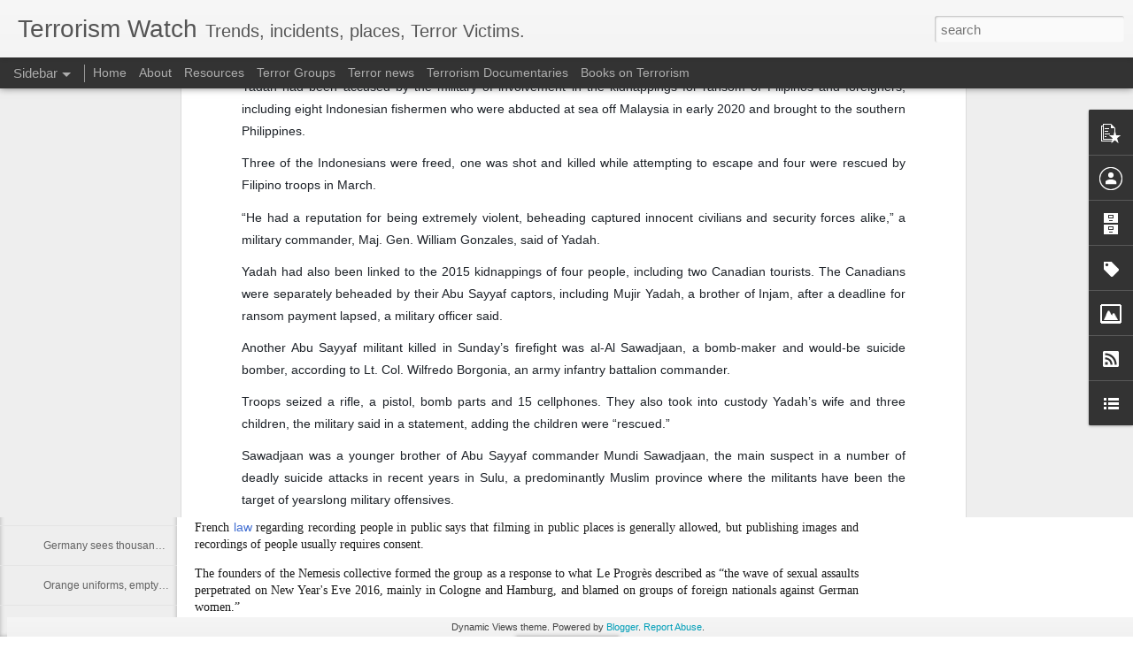

--- FILE ---
content_type: text/javascript; charset=UTF-8
request_url: https://www.terrorismwatch.org/?v=0&action=initial&widgetId=BlogList1&responseType=js&xssi_token=AOuZoY5ia-J7OqY7MgeTSkQT_PhX-Ty6dw%3A1769102448387
body_size: 5041
content:
try {
_WidgetManager._HandleControllerResult('BlogList1', 'initial',{'title': 'My Blog List', 'sortType': 'LAST_UPDATE_DESCENDING', 'numItemsToShow': 0, 'showIcon': true, 'showItemTitle': true, 'showItemSnippet': true, 'showItemThumbnail': true, 'showTimePeriodSinceLastUpdate': true, 'tagName': 'BlogList1-www.terrorismwatch.org', 'textColor': '#000', 'linkColor': '#00c', 'totalItems': 20, 'showAllText': 'Show All', 'showNText': 'Show 20', 'items': [{'displayStyle': 'display: block;', 'blogTitle': 'World news: Global terrorism | guardian.co.uk', 'blogUrl': 'https://www.theguardian.com/world', 'blogIconUrl': 'https://lh3.googleusercontent.com/blogger_img_proxy/AEn0k_upDxbSg5MXkd61xxLQ2f4fmgnB_CgEGs2i2BVzESrLpeJJv_QdjP9mpl000UO3ICFSjGSEY5F8JtNFHVNmACWsVQMWIf80oySMiQ\x3ds16-w16-h16', 'itemTitle': 'Kangaroos\u2019 giant ancestor probably able to hop despite 250kg weight, \nscientists say', 'itemUrl': 'https://www.theguardian.com/world/2026/jan/22/giant-kangaroo-ancestor-hop-250kg-weight', 'itemSnippet': '\n\nResearch for first time suggests tendon and bones in heavier species would \nhave made bounding possible\n\nGiant 250kg kangaroos that once roamed Australia w...', 'itemThumbnail': '', 'timePeriodSinceLastUpdate': '1 hour ago'}, {'displayStyle': 'display: block;', 'blogTitle': 'Home | Human Rights Watch', 'blogUrl': 'https://www.hrw.org/', 'blogIconUrl': 'https://lh3.googleusercontent.com/blogger_img_proxy/AEn0k_sN7Cwz7nEj_JXU9HSLQjdCgD2ghmxWd1Oy_FDU2fW6zLuxyXLyKyZWSq7PQ83c8Tg451lpX9gCrJklaEUBltY7CtQ\x3ds16-w16-h16', 'itemTitle': 'Donor Nation Cuts to Global Health Financing Affect Millions', 'itemUrl': 'https://www.hrw.org/news/2026/01/22/donor-nation-cuts-to-global-health-financing-affect-millions', 'itemSnippet': 'Click to expand Image A supporter lights candles in commemoration of \nHIV/AIDS victims in the Philippines at a ceremony in Quezon City, Metro \nManila, May 14...', 'itemThumbnail': '', 'timePeriodSinceLastUpdate': '9 hours ago'}, {'displayStyle': 'display: block;', 'blogTitle': 'LiveFist - The Best of Indian Defence', 'blogUrl': 'https://www.livefistdefence.com', 'blogIconUrl': 'https://lh3.googleusercontent.com/blogger_img_proxy/AEn0k_uf0WrpL7AvTAync5uY2gX5sAvYa60QJqDPsHLqoyYjTvTHoTrnK6gQTycPVjsJgssEgKkWPgbpY6LKg6kF1Vfi3TYrphGmzNzXAAbMcg\x3ds16-w16-h16', 'itemTitle': 'Decade Later, India-France Jet Engine Deal Hits Final Runway for Govt \nClearance', 'itemUrl': 'https://www.livefistdefence.com/decade-later-india-france-jet-engine-deal-hits-final-runway-for-govt-clearance/', 'itemSnippet': 'The French heart for India\u2019s stealth. A Geopolitical engine change. Call it \nwhat you will, one of India\u2019s most ground-breaking defence partnerships is \nafoo...', 'itemThumbnail': '', 'timePeriodSinceLastUpdate': '3 days ago'}, {'displayStyle': 'display: block;', 'blogTitle': 'Iraq News', 'blogUrl': 'https://stars.topix.com/', 'blogIconUrl': 'https://lh3.googleusercontent.com/blogger_img_proxy/AEn0k_tD9I_k5-K87rYHrNW_4u5m14UZgxDmPHSkHzLezc7_rbw8rH2i7OdHhzi0YeNGLdAvUmm9CkZp_2BZMPkXi_wY_DzUu4-I\x3ds16-w16-h16', 'itemTitle': 'QUIZ: Name These Midwestern Animals', 'itemUrl': 'https://pawsome.topix.net/quiz/23959?utm_campaign\x3d23959\x26utm_source\x3doldrss', 'itemSnippet': 'Moose, deer, and bears, oh my!', 'itemThumbnail': '', 'timePeriodSinceLastUpdate': '5 years ago'}, {'displayStyle': 'display: block;', 'blogTitle': 'VIKRAM SOOD\x27S PERSPECTIVES...', 'blogUrl': 'http://soodvikram.blogspot.com/', 'blogIconUrl': 'https://lh3.googleusercontent.com/blogger_img_proxy/AEn0k_uUr1TAZBu-jfPLIYvIfJE4DbYGNE_ueVKwTDH2oiMgVsaqXMmLPK4HqTny6s2Q_iFvO-N4R6CuStbrD992GJRqxHNZpisdIqvQ_upakg\x3ds16-w16-h16', 'itemTitle': 'The Pathos of Pakistan: With Article 370 gone, Pakistan loses its \x27jugular \nvein\x27 and its face', 'itemUrl': 'http://soodvikram.blogspot.com/2019/08/the-pathos-of-pakistan-with-article-370_12.html', 'itemSnippet': ' Pakistan is cornered after India revoked Article 370. But it is still a \ntime of great caution for India. We must watch the neighbour\x27s moves, his \nbegging ...', 'itemThumbnail': '', 'timePeriodSinceLastUpdate': '6 years ago'}, {'displayStyle': 'display: block;', 'blogTitle': 'Richard Benkin\x27s Blog', 'blogUrl': 'http://interfaithstrength.blogspot.com/', 'blogIconUrl': 'https://lh3.googleusercontent.com/blogger_img_proxy/AEn0k_vqzgWBye-91-XC2ajujg8FnGXfT-ksufDBd52VWBX1FoVx2WFZx1kHtEtDnsed6wiILxTS2eXWDts96jw1XAfvJDaa_QBNxiuV2R-h53uU7kPBoP6T\x3ds16-w16-h16', 'itemTitle': 'Illinois Races Even more Critical in 2018', 'itemUrl': 'http://interfaithstrength.blogspot.com/2018/10/illinois-races-even-more-critical-in.html', 'itemSnippet': '\nNow that *Judge* Brett Kavanaugh is *Justice* Brett Kavanaugh, we can focus \non real issues again.  Election Day is just over three weeks away, early \nvotin...', 'itemThumbnail': '', 'timePeriodSinceLastUpdate': '7 years ago'}, {'displayStyle': 'display: block;', 'blogTitle': 'Bio-terrorism / Terrorism News From Medical News Today', 'blogUrl': 'http://www.medicalnewstoday.com', 'blogIconUrl': 'https://lh3.googleusercontent.com/blogger_img_proxy/AEn0k_ufGukQpgRRdVSBuJzVKmjcX9ZGjGEGYnFlGYZkaRkqKF8d8KOaR72sRg0MWaQ7TalNsBtYEwe7gNTEKu-vN7_m9fHqK1AJEhqaj_itGBY\x3ds16-w16-h16', 'itemTitle': 'Bioterrorism: Should we be worried?', 'itemUrl': 'https://www.medicalnewstoday.com/articles/321030.php', 'itemSnippet': 'The term \x27biological warfare\x27 is well-known. In this article, we delve into \nthe details of its history, current status, and potential future.', 'itemThumbnail': '', 'timePeriodSinceLastUpdate': '7 years ago'}, {'displayStyle': 'display: block;', 'blogTitle': 'The Confidential Resource', 'blogUrl': 'http://www.confidentialresource.com', 'blogIconUrl': 'https://lh3.googleusercontent.com/blogger_img_proxy/AEn0k_vs2d_GdONk8AYpHVd-swVKz1alC6wFPh0rdcnOu9U2w3yLFDLwf-adlkQ2XlarXGUJzLsaPH8HZnN7E0LzbIez5kojBukTzo3h4z4oEJCzEAY\x3ds16-w16-h16', 'itemTitle': 'OSINT \x26 Zombie Journals\u2013Part 5', 'itemUrl': 'http://www.confidentialresource.com/2016/11/07/osint-zombie-journals-part-5/', 'itemSnippet': 'To improve your evaluation skills, develop three abilities: Maintain a \nskeptical mind-set. Learn which sources are most trustworthy. Learn to \nidentify repo...', 'itemThumbnail': '', 'timePeriodSinceLastUpdate': '9 years ago'}, {'displayStyle': 'display: block;', 'blogTitle': 'Uskowi on Iran', 'blogUrl': 'http://www.uskowioniran.com/', 'blogIconUrl': 'https://lh3.googleusercontent.com/blogger_img_proxy/AEn0k_srj1csqWEg0Pb__AbzwKtqxpK7844NMlF22bQrhUFFyBx2IO9iTAxC5Blu2DsG4qqfyg0Dch4nP27btyQVQMOouj9nNUkQMnwdew\x3ds16-w16-h16', 'itemTitle': 'Uskowi on Iran, signing off', 'itemUrl': 'http://www.uskowioniran.com/2015/11/uskowi-on-iran-signing-off.html', 'itemSnippet': 'It is with heavy hearts that Nader Uskowi and I, Mark Pyruz, announce we \nare signing off at Uskowi on Iran. This is the last post.\n\nMr. Uskowi\u2019s professiona...', 'itemThumbnail': {'url': 'https://blogger.googleusercontent.com/img/b/R29vZ2xl/AVvXsEiSJPP8EWxAu7tTTXn8SbZJ4kvvmH2rLhe0wFQWQqPs-leNQo5dspLislm8xyauMeGInAjFJc7sGp1dK-7o0XTB1X4kJnFRcEqO_f3T608XOhYa2OkWC6kbhaRDmOgARCjcnr7C-IfEbHbz/s72-c/heritage_uoi_fin_2.jpg', 'width': 72, 'height': 72}, 'timePeriodSinceLastUpdate': '10 years ago'}, {'displayStyle': 'display: block;', 'blogTitle': 'National Terror Alert', 'blogUrl': 'https://nationalterroralert.com', 'blogIconUrl': 'https://lh3.googleusercontent.com/blogger_img_proxy/AEn0k_sEewe_5P0LiR_Y_2kE8TIxTygRHvPinE0y9YqlFp3HuueF2-gsHzrWdh27z_AXCPwkHNw19GS7_4fnVMycjlu9Qr2QG77UIbqJFEWihRo\x3ds16-w16-h16', 'itemTitle': 'Gunmen kill at least 8, take hostages at Tripoli hotel', 'itemUrl': 'http://www.nationalterroralert.com/gunmen-kill-at-least-8-take-hostages-at-tripoli-hotel/', 'itemSnippet': 'A Libyan security official says that gunmen have stormed on of the most \nexclusive hotels in Tripoli and have taken an unknown number of hostages \nafter kill...', 'itemThumbnail': '', 'timePeriodSinceLastUpdate': '10 years ago'}, {'displayStyle': 'display: block;', 'blogTitle': 'Agent Provocateur', 'blogUrl': 'http://kanchangupta.blogspot.com/', 'blogIconUrl': 'https://lh3.googleusercontent.com/blogger_img_proxy/AEn0k_vucWUX6uggVkckUEIWJQyc7OEWTJsSGs0QrjtZciOKv56aC3zJPeJJrzb3WuBAKmoc6Uqp620hJ97BN_aE5j0RfsgJX03QMWpHoULgkUQ\x3ds16-w16-h16', 'itemTitle': 'Get India going, don\u2019t worry about Hindi', 'itemUrl': 'http://kanchangupta.blogspot.com/2014/06/get-india-going-dont-worry-about-hindi.html', 'itemSnippet': ' We really don\u2019t need tax-funded babus to promote Hindi or protect India\u2019s \nofficial language from Macaulay Putras. What we need is to focus on getting \nIndi...', 'itemThumbnail': {'url': 'https://blogger.googleusercontent.com/img/b/R29vZ2xl/AVvXsEgxgvsCL0h7KX8dYUwy13FYMUTzBJJq3s145EBY8LcldtiwbVynOZEHoIr0YFLvxo4J361_6spkv1ADFYzAzXHz7fAixzrd29d1OGx81Gd_U6SyMq1YaXBl5u5YyxpJn0Cj9da3Bg/s72-c/English.jpg', 'width': 72, 'height': 72}, 'timePeriodSinceLastUpdate': '11 years ago'}, {'displayStyle': 'display: block;', 'blogTitle': 'At War', 'blogUrl': 'https://atwar.blogs.nytimes.com', 'blogIconUrl': 'https://lh3.googleusercontent.com/blogger_img_proxy/AEn0k_u1ixgS2xn_hMlXvgm5B7v0gsj2WzrEQ7_gQR3-yrcLKyREcXR0AAd5ui9yCfPY6H7HH9CI69LsKynSH3Gup54-a1Hd6eSNVlngvz8RDQ\x3ds16-w16-h16', 'itemTitle': 'Insight Into How Insurgents Fought in Iraq', 'itemUrl': 'https://atwar.blogs.nytimes.com/2013/10/17/insight-into-how-insurgents-fought-in-iraq/', 'itemSnippet': 'Documents obtained known as \u201cstoryboards\u201d shed light on how American \nsoldiers discovered weapons caches and where they came from.', 'itemThumbnail': '', 'timePeriodSinceLastUpdate': '12 years ago'}, {'displayStyle': 'display: block;', 'blogTitle': 'Raman\x27s strategic analysis', 'blogUrl': 'http://ramanstrategicanalysis.blogspot.com/', 'blogIconUrl': 'https://lh3.googleusercontent.com/blogger_img_proxy/AEn0k_vi6ZQDokQ8lvv9oNCqT3ME5anFj0crTAqiubrUQ2Wbz7JQH2uWIDn6GiPDqSL_NyNx-_cTROFz3HRwJmTSpmJW2_fuUsE2bWgz1CpBGztt5eTW0xGHorukag\x3ds16-w16-h16', 'itemTitle': 'CHINESE PRIME MINISTER\x27S VISIT TO INDIA', 'itemUrl': 'http://ramanstrategicanalysis.blogspot.com/2013/05/chinese-prime-ministers-visit-to-india.html', 'itemSnippet': ' \n \n\n\n\nB.RAMAN\n\nPrime Minister Li Kequiang of China, who took over  in March last, is to \nvisit India, Pakistan, Switzerland and Germany during his first rou...', 'itemThumbnail': '', 'timePeriodSinceLastUpdate': '12 years ago'}, {'displayStyle': 'display: block;', 'blogTitle': 'War On Terror News', 'blogUrl': 'http://waronterrornews.typepad.com/home/atom.xml', 'blogIconUrl': 'https://lh3.googleusercontent.com/blogger_img_proxy/AEn0k_tNWkGHuxvjgaoGDREUect74dgn528d4tIGl-Yp2Ld_6N-7gN6nU7iobsWiUlwl7l5_SDzWErXRDLjq8R8Fr198YEhARYrr8Lzdf5xNuelhMg\x3ds16-w16-h16'}, {'displayStyle': 'display: block;', 'blogTitle': 'Reporters Without Borders', 'blogUrl': 'http://en.rsf.org/spip.php?page\x3dbackend\x26lang\x3den', 'blogIconUrl': 'https://lh3.googleusercontent.com/blogger_img_proxy/AEn0k_sV896Rs64sejKpjXjVUgwRXC5d6XRux7eB_k5jXO10lgNn1zSCjV-eGIQzJmtJWIicMzot5RqLOsOGqW3bYaWGzraXUmas0wZbrPQMa9iVKzHsjXQ\x3ds16-w16-h16'}, {'displayStyle': 'display: block;', 'blogTitle': 'Yemen Terrorism News and Video - FOX News Topics - FOXNews.com', 'blogUrl': 'http://www.foxnews.com/topics/rss?pageid\x3d219057', 'blogIconUrl': 'https://lh3.googleusercontent.com/blogger_img_proxy/AEn0k_uFSSl8XvDknsSfPQRJEXoTpH55OUnk8A7vy5IfJyDnzJnFru51LEWEDk3_81jrZbShLLeP4QC8nePaEYM2jANpaKqQWREDg0yhvdx9MGNDCDDz\x3ds16-w16-h16'}, {'displayStyle': 'display: block;', 'blogTitle': 'Russia Blog', 'blogUrl': 'http://www.russiablog.org/atom.xml', 'blogIconUrl': 'https://lh3.googleusercontent.com/blogger_img_proxy/AEn0k_uSirv-t9jjfrIYLGLc2CPCinZ9Pj5LPytIfD7wpp4q27xIsvdRtdUVnyc0zJHfwr6LNSgRTHAwUVChmczDwmSWteJyI1OBsMU\x3ds16-w16-h16'}, {'displayStyle': 'display: block;', 'blogTitle': 'Analysis Home Page :: Iraq Body Count', 'blogUrl': 'http://www.iraqbodycount.org/analysis/', 'blogIconUrl': 'https://lh3.googleusercontent.com/blogger_img_proxy/AEn0k_v1iFkaYluKeVchkRxG8qhyswsjD2Dz1YSiYJ4AYzejA-5s7VCh7757QTaATZChYswWp2nA88YmA7ycAD7YTZYuy4izY4UBoJDCUGw\x3ds16-w16-h16'}, {'displayStyle': 'display: block;', 'blogTitle': 'Right Wing Watch | Right Wing Watch', 'blogUrl': 'http://www.rightwingwatch.org/', 'blogIconUrl': 'https://lh3.googleusercontent.com/blogger_img_proxy/AEn0k_tI1x0AoeNGz-I5S9Y4ywS5mVRpOTGSo4MzFUryQNRGGVfYnYbG8ukfaCFVPBBAPqyDChlNwhQgYDXXqiMYGfHjh3cAov_4HThHHcs\x3ds16-w16-h16'}, {'displayStyle': 'display: block;', 'blogTitle': '-- Iraq', 'blogUrl': 'http://www.mcclatchydc.com/103/index.rss', 'blogIconUrl': 'https://lh3.googleusercontent.com/blogger_img_proxy/AEn0k_u9mJNjH6RpuyCgS6sOEZIZ-YXyg7bbxQc4euOX05xoWo_Ih19b_nTTKwEP9-Lx4ig9i7OlDWCiywkDqT_aO4mr0brzCUCgyGz1\x3ds16-w16-h16'}]});
} catch (e) {
  if (typeof log != 'undefined') {
    log('HandleControllerResult failed: ' + e);
  }
}


--- FILE ---
content_type: text/javascript; charset=UTF-8
request_url: https://www.terrorismwatch.org/?v=0&action=initial&widgetId=BlogList1&responseType=js&xssi_token=AOuZoY5ia-J7OqY7MgeTSkQT_PhX-Ty6dw%3A1769102448387
body_size: 5046
content:
try {
_WidgetManager._HandleControllerResult('BlogList1', 'initial',{'title': 'My Blog List', 'sortType': 'LAST_UPDATE_DESCENDING', 'numItemsToShow': 0, 'showIcon': true, 'showItemTitle': true, 'showItemSnippet': true, 'showItemThumbnail': true, 'showTimePeriodSinceLastUpdate': true, 'tagName': 'BlogList1-www.terrorismwatch.org', 'textColor': '#000', 'linkColor': '#00c', 'totalItems': 20, 'showAllText': 'Show All', 'showNText': 'Show 20', 'items': [{'displayStyle': 'display: block;', 'blogTitle': 'World news: Global terrorism | guardian.co.uk', 'blogUrl': 'https://www.theguardian.com/world', 'blogIconUrl': 'https://lh3.googleusercontent.com/blogger_img_proxy/AEn0k_upDxbSg5MXkd61xxLQ2f4fmgnB_CgEGs2i2BVzESrLpeJJv_QdjP9mpl000UO3ICFSjGSEY5F8JtNFHVNmACWsVQMWIf80oySMiQ\x3ds16-w16-h16', 'itemTitle': 'Kangaroos\u2019 giant ancestor probably able to hop despite 250kg weight, \nscientists say', 'itemUrl': 'https://www.theguardian.com/world/2026/jan/22/giant-kangaroo-ancestor-hop-250kg-weight', 'itemSnippet': '\n\nResearch for first time suggests tendon and bones in heavier species would \nhave made bounding possible\n\nGiant 250kg kangaroos that once roamed Australia w...', 'itemThumbnail': '', 'timePeriodSinceLastUpdate': '1 hour ago'}, {'displayStyle': 'display: block;', 'blogTitle': 'Home | Human Rights Watch', 'blogUrl': 'https://www.hrw.org/', 'blogIconUrl': 'https://lh3.googleusercontent.com/blogger_img_proxy/AEn0k_sN7Cwz7nEj_JXU9HSLQjdCgD2ghmxWd1Oy_FDU2fW6zLuxyXLyKyZWSq7PQ83c8Tg451lpX9gCrJklaEUBltY7CtQ\x3ds16-w16-h16', 'itemTitle': 'Donor Nation Cuts to Global Health Financing Affect Millions', 'itemUrl': 'https://www.hrw.org/news/2026/01/22/donor-nation-cuts-to-global-health-financing-affect-millions', 'itemSnippet': 'Click to expand Image A supporter lights candles in commemoration of \nHIV/AIDS victims in the Philippines at a ceremony in Quezon City, Metro \nManila, May 14...', 'itemThumbnail': '', 'timePeriodSinceLastUpdate': '9 hours ago'}, {'displayStyle': 'display: block;', 'blogTitle': 'LiveFist - The Best of Indian Defence', 'blogUrl': 'https://www.livefistdefence.com', 'blogIconUrl': 'https://lh3.googleusercontent.com/blogger_img_proxy/AEn0k_uf0WrpL7AvTAync5uY2gX5sAvYa60QJqDPsHLqoyYjTvTHoTrnK6gQTycPVjsJgssEgKkWPgbpY6LKg6kF1Vfi3TYrphGmzNzXAAbMcg\x3ds16-w16-h16', 'itemTitle': 'Decade Later, India-France Jet Engine Deal Hits Final Runway for Govt \nClearance', 'itemUrl': 'https://www.livefistdefence.com/decade-later-india-france-jet-engine-deal-hits-final-runway-for-govt-clearance/', 'itemSnippet': 'The French heart for India\u2019s stealth. A Geopolitical engine change. Call it \nwhat you will, one of India\u2019s most ground-breaking defence partnerships is \nafoo...', 'itemThumbnail': '', 'timePeriodSinceLastUpdate': '3 days ago'}, {'displayStyle': 'display: block;', 'blogTitle': 'Iraq News', 'blogUrl': 'https://stars.topix.com/', 'blogIconUrl': 'https://lh3.googleusercontent.com/blogger_img_proxy/AEn0k_tD9I_k5-K87rYHrNW_4u5m14UZgxDmPHSkHzLezc7_rbw8rH2i7OdHhzi0YeNGLdAvUmm9CkZp_2BZMPkXi_wY_DzUu4-I\x3ds16-w16-h16', 'itemTitle': 'QUIZ: Name These Midwestern Animals', 'itemUrl': 'https://pawsome.topix.net/quiz/23959?utm_campaign\x3d23959\x26utm_source\x3doldrss', 'itemSnippet': 'Moose, deer, and bears, oh my!', 'itemThumbnail': '', 'timePeriodSinceLastUpdate': '5 years ago'}, {'displayStyle': 'display: block;', 'blogTitle': 'VIKRAM SOOD\x27S PERSPECTIVES...', 'blogUrl': 'http://soodvikram.blogspot.com/', 'blogIconUrl': 'https://lh3.googleusercontent.com/blogger_img_proxy/AEn0k_uUr1TAZBu-jfPLIYvIfJE4DbYGNE_ueVKwTDH2oiMgVsaqXMmLPK4HqTny6s2Q_iFvO-N4R6CuStbrD992GJRqxHNZpisdIqvQ_upakg\x3ds16-w16-h16', 'itemTitle': 'The Pathos of Pakistan: With Article 370 gone, Pakistan loses its \x27jugular \nvein\x27 and its face', 'itemUrl': 'http://soodvikram.blogspot.com/2019/08/the-pathos-of-pakistan-with-article-370_12.html', 'itemSnippet': ' Pakistan is cornered after India revoked Article 370. But it is still a \ntime of great caution for India. We must watch the neighbour\x27s moves, his \nbegging ...', 'itemThumbnail': '', 'timePeriodSinceLastUpdate': '6 years ago'}, {'displayStyle': 'display: block;', 'blogTitle': 'Richard Benkin\x27s Blog', 'blogUrl': 'http://interfaithstrength.blogspot.com/', 'blogIconUrl': 'https://lh3.googleusercontent.com/blogger_img_proxy/AEn0k_vqzgWBye-91-XC2ajujg8FnGXfT-ksufDBd52VWBX1FoVx2WFZx1kHtEtDnsed6wiILxTS2eXWDts96jw1XAfvJDaa_QBNxiuV2R-h53uU7kPBoP6T\x3ds16-w16-h16', 'itemTitle': 'Illinois Races Even more Critical in 2018', 'itemUrl': 'http://interfaithstrength.blogspot.com/2018/10/illinois-races-even-more-critical-in.html', 'itemSnippet': '\nNow that *Judge* Brett Kavanaugh is *Justice* Brett Kavanaugh, we can focus \non real issues again.  Election Day is just over three weeks away, early \nvotin...', 'itemThumbnail': '', 'timePeriodSinceLastUpdate': '7 years ago'}, {'displayStyle': 'display: block;', 'blogTitle': 'Bio-terrorism / Terrorism News From Medical News Today', 'blogUrl': 'http://www.medicalnewstoday.com', 'blogIconUrl': 'https://lh3.googleusercontent.com/blogger_img_proxy/AEn0k_ufGukQpgRRdVSBuJzVKmjcX9ZGjGEGYnFlGYZkaRkqKF8d8KOaR72sRg0MWaQ7TalNsBtYEwe7gNTEKu-vN7_m9fHqK1AJEhqaj_itGBY\x3ds16-w16-h16', 'itemTitle': 'Bioterrorism: Should we be worried?', 'itemUrl': 'https://www.medicalnewstoday.com/articles/321030.php', 'itemSnippet': 'The term \x27biological warfare\x27 is well-known. In this article, we delve into \nthe details of its history, current status, and potential future.', 'itemThumbnail': '', 'timePeriodSinceLastUpdate': '7 years ago'}, {'displayStyle': 'display: block;', 'blogTitle': 'The Confidential Resource', 'blogUrl': 'http://www.confidentialresource.com', 'blogIconUrl': 'https://lh3.googleusercontent.com/blogger_img_proxy/AEn0k_vs2d_GdONk8AYpHVd-swVKz1alC6wFPh0rdcnOu9U2w3yLFDLwf-adlkQ2XlarXGUJzLsaPH8HZnN7E0LzbIez5kojBukTzo3h4z4oEJCzEAY\x3ds16-w16-h16', 'itemTitle': 'OSINT \x26 Zombie Journals\u2013Part 5', 'itemUrl': 'http://www.confidentialresource.com/2016/11/07/osint-zombie-journals-part-5/', 'itemSnippet': 'To improve your evaluation skills, develop three abilities: Maintain a \nskeptical mind-set. Learn which sources are most trustworthy. Learn to \nidentify repo...', 'itemThumbnail': '', 'timePeriodSinceLastUpdate': '9 years ago'}, {'displayStyle': 'display: block;', 'blogTitle': 'Uskowi on Iran', 'blogUrl': 'http://www.uskowioniran.com/', 'blogIconUrl': 'https://lh3.googleusercontent.com/blogger_img_proxy/AEn0k_srj1csqWEg0Pb__AbzwKtqxpK7844NMlF22bQrhUFFyBx2IO9iTAxC5Blu2DsG4qqfyg0Dch4nP27btyQVQMOouj9nNUkQMnwdew\x3ds16-w16-h16', 'itemTitle': 'Uskowi on Iran, signing off', 'itemUrl': 'http://www.uskowioniran.com/2015/11/uskowi-on-iran-signing-off.html', 'itemSnippet': 'It is with heavy hearts that Nader Uskowi and I, Mark Pyruz, announce we \nare signing off at Uskowi on Iran. This is the last post.\n\nMr. Uskowi\u2019s professiona...', 'itemThumbnail': {'url': 'https://blogger.googleusercontent.com/img/b/R29vZ2xl/AVvXsEiSJPP8EWxAu7tTTXn8SbZJ4kvvmH2rLhe0wFQWQqPs-leNQo5dspLislm8xyauMeGInAjFJc7sGp1dK-7o0XTB1X4kJnFRcEqO_f3T608XOhYa2OkWC6kbhaRDmOgARCjcnr7C-IfEbHbz/s72-c/heritage_uoi_fin_2.jpg', 'width': 72, 'height': 72}, 'timePeriodSinceLastUpdate': '10 years ago'}, {'displayStyle': 'display: block;', 'blogTitle': 'National Terror Alert', 'blogUrl': 'https://nationalterroralert.com', 'blogIconUrl': 'https://lh3.googleusercontent.com/blogger_img_proxy/AEn0k_sEewe_5P0LiR_Y_2kE8TIxTygRHvPinE0y9YqlFp3HuueF2-gsHzrWdh27z_AXCPwkHNw19GS7_4fnVMycjlu9Qr2QG77UIbqJFEWihRo\x3ds16-w16-h16', 'itemTitle': 'Gunmen kill at least 8, take hostages at Tripoli hotel', 'itemUrl': 'http://www.nationalterroralert.com/gunmen-kill-at-least-8-take-hostages-at-tripoli-hotel/', 'itemSnippet': 'A Libyan security official says that gunmen have stormed on of the most \nexclusive hotels in Tripoli and have taken an unknown number of hostages \nafter kill...', 'itemThumbnail': '', 'timePeriodSinceLastUpdate': '10 years ago'}, {'displayStyle': 'display: block;', 'blogTitle': 'Agent Provocateur', 'blogUrl': 'http://kanchangupta.blogspot.com/', 'blogIconUrl': 'https://lh3.googleusercontent.com/blogger_img_proxy/AEn0k_vucWUX6uggVkckUEIWJQyc7OEWTJsSGs0QrjtZciOKv56aC3zJPeJJrzb3WuBAKmoc6Uqp620hJ97BN_aE5j0RfsgJX03QMWpHoULgkUQ\x3ds16-w16-h16', 'itemTitle': 'Get India going, don\u2019t worry about Hindi', 'itemUrl': 'http://kanchangupta.blogspot.com/2014/06/get-india-going-dont-worry-about-hindi.html', 'itemSnippet': ' We really don\u2019t need tax-funded babus to promote Hindi or protect India\u2019s \nofficial language from Macaulay Putras. What we need is to focus on getting \nIndi...', 'itemThumbnail': {'url': 'https://blogger.googleusercontent.com/img/b/R29vZ2xl/AVvXsEgxgvsCL0h7KX8dYUwy13FYMUTzBJJq3s145EBY8LcldtiwbVynOZEHoIr0YFLvxo4J361_6spkv1ADFYzAzXHz7fAixzrd29d1OGx81Gd_U6SyMq1YaXBl5u5YyxpJn0Cj9da3Bg/s72-c/English.jpg', 'width': 72, 'height': 72}, 'timePeriodSinceLastUpdate': '11 years ago'}, {'displayStyle': 'display: block;', 'blogTitle': 'At War', 'blogUrl': 'https://atwar.blogs.nytimes.com', 'blogIconUrl': 'https://lh3.googleusercontent.com/blogger_img_proxy/AEn0k_u1ixgS2xn_hMlXvgm5B7v0gsj2WzrEQ7_gQR3-yrcLKyREcXR0AAd5ui9yCfPY6H7HH9CI69LsKynSH3Gup54-a1Hd6eSNVlngvz8RDQ\x3ds16-w16-h16', 'itemTitle': 'Insight Into How Insurgents Fought in Iraq', 'itemUrl': 'https://atwar.blogs.nytimes.com/2013/10/17/insight-into-how-insurgents-fought-in-iraq/', 'itemSnippet': 'Documents obtained known as \u201cstoryboards\u201d shed light on how American \nsoldiers discovered weapons caches and where they came from.', 'itemThumbnail': '', 'timePeriodSinceLastUpdate': '12 years ago'}, {'displayStyle': 'display: block;', 'blogTitle': 'Raman\x27s strategic analysis', 'blogUrl': 'http://ramanstrategicanalysis.blogspot.com/', 'blogIconUrl': 'https://lh3.googleusercontent.com/blogger_img_proxy/AEn0k_vi6ZQDokQ8lvv9oNCqT3ME5anFj0crTAqiubrUQ2Wbz7JQH2uWIDn6GiPDqSL_NyNx-_cTROFz3HRwJmTSpmJW2_fuUsE2bWgz1CpBGztt5eTW0xGHorukag\x3ds16-w16-h16', 'itemTitle': 'CHINESE PRIME MINISTER\x27S VISIT TO INDIA', 'itemUrl': 'http://ramanstrategicanalysis.blogspot.com/2013/05/chinese-prime-ministers-visit-to-india.html', 'itemSnippet': ' \n \n\n\n\nB.RAMAN\n\nPrime Minister Li Kequiang of China, who took over  in March last, is to \nvisit India, Pakistan, Switzerland and Germany during his first rou...', 'itemThumbnail': '', 'timePeriodSinceLastUpdate': '12 years ago'}, {'displayStyle': 'display: block;', 'blogTitle': 'War On Terror News', 'blogUrl': 'http://waronterrornews.typepad.com/home/atom.xml', 'blogIconUrl': 'https://lh3.googleusercontent.com/blogger_img_proxy/AEn0k_tNWkGHuxvjgaoGDREUect74dgn528d4tIGl-Yp2Ld_6N-7gN6nU7iobsWiUlwl7l5_SDzWErXRDLjq8R8Fr198YEhARYrr8Lzdf5xNuelhMg\x3ds16-w16-h16'}, {'displayStyle': 'display: block;', 'blogTitle': 'Reporters Without Borders', 'blogUrl': 'http://en.rsf.org/spip.php?page\x3dbackend\x26lang\x3den', 'blogIconUrl': 'https://lh3.googleusercontent.com/blogger_img_proxy/AEn0k_sV896Rs64sejKpjXjVUgwRXC5d6XRux7eB_k5jXO10lgNn1zSCjV-eGIQzJmtJWIicMzot5RqLOsOGqW3bYaWGzraXUmas0wZbrPQMa9iVKzHsjXQ\x3ds16-w16-h16'}, {'displayStyle': 'display: block;', 'blogTitle': 'Yemen Terrorism News and Video - FOX News Topics - FOXNews.com', 'blogUrl': 'http://www.foxnews.com/topics/rss?pageid\x3d219057', 'blogIconUrl': 'https://lh3.googleusercontent.com/blogger_img_proxy/AEn0k_uFSSl8XvDknsSfPQRJEXoTpH55OUnk8A7vy5IfJyDnzJnFru51LEWEDk3_81jrZbShLLeP4QC8nePaEYM2jANpaKqQWREDg0yhvdx9MGNDCDDz\x3ds16-w16-h16'}, {'displayStyle': 'display: block;', 'blogTitle': 'Russia Blog', 'blogUrl': 'http://www.russiablog.org/atom.xml', 'blogIconUrl': 'https://lh3.googleusercontent.com/blogger_img_proxy/AEn0k_uSirv-t9jjfrIYLGLc2CPCinZ9Pj5LPytIfD7wpp4q27xIsvdRtdUVnyc0zJHfwr6LNSgRTHAwUVChmczDwmSWteJyI1OBsMU\x3ds16-w16-h16'}, {'displayStyle': 'display: block;', 'blogTitle': 'Analysis Home Page :: Iraq Body Count', 'blogUrl': 'http://www.iraqbodycount.org/analysis/', 'blogIconUrl': 'https://lh3.googleusercontent.com/blogger_img_proxy/AEn0k_v1iFkaYluKeVchkRxG8qhyswsjD2Dz1YSiYJ4AYzejA-5s7VCh7757QTaATZChYswWp2nA88YmA7ycAD7YTZYuy4izY4UBoJDCUGw\x3ds16-w16-h16'}, {'displayStyle': 'display: block;', 'blogTitle': 'Right Wing Watch | Right Wing Watch', 'blogUrl': 'http://www.rightwingwatch.org/', 'blogIconUrl': 'https://lh3.googleusercontent.com/blogger_img_proxy/AEn0k_tI1x0AoeNGz-I5S9Y4ywS5mVRpOTGSo4MzFUryQNRGGVfYnYbG8ukfaCFVPBBAPqyDChlNwhQgYDXXqiMYGfHjh3cAov_4HThHHcs\x3ds16-w16-h16'}, {'displayStyle': 'display: block;', 'blogTitle': '-- Iraq', 'blogUrl': 'http://www.mcclatchydc.com/103/index.rss', 'blogIconUrl': 'https://lh3.googleusercontent.com/blogger_img_proxy/AEn0k_u9mJNjH6RpuyCgS6sOEZIZ-YXyg7bbxQc4euOX05xoWo_Ih19b_nTTKwEP9-Lx4ig9i7OlDWCiywkDqT_aO4mr0brzCUCgyGz1\x3ds16-w16-h16'}]});
} catch (e) {
  if (typeof log != 'undefined') {
    log('HandleControllerResult failed: ' + e);
  }
}
